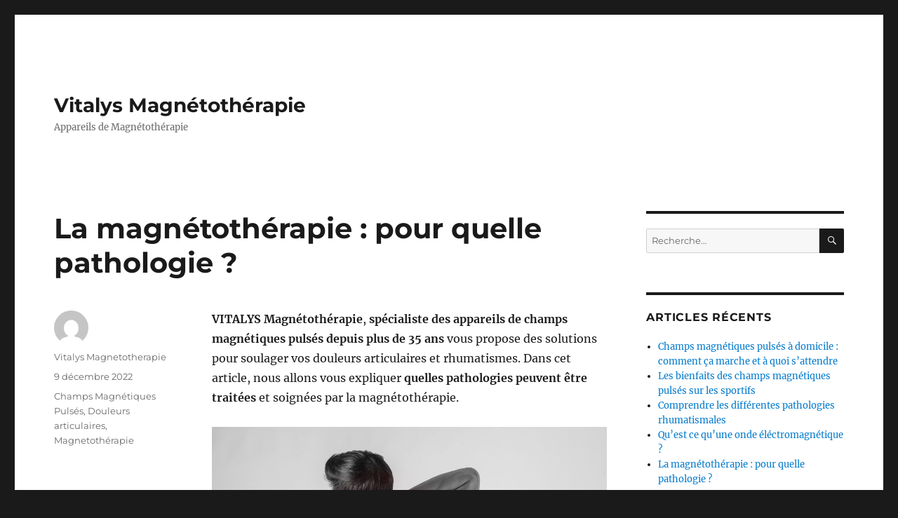

--- FILE ---
content_type: text/html; charset=UTF-8
request_url: https://blog.vitalys-magnetotherapie.com/la-magnetotherapie-pour-quelle-pathologie/
body_size: 11907
content:
<!DOCTYPE html>
<html lang="fr-FR" class="no-js">
<head>
	<meta charset="UTF-8">
	<meta name="viewport" content="width=device-width, initial-scale=1">
	<link rel="profile" href="https://gmpg.org/xfn/11">
		<link rel="pingback" href="https://blog.vitalys-magnetotherapie.com/xmlrpc.php">
		<script>(function(html){html.className = html.className.replace(/\bno-js\b/,'js')})(document.documentElement);</script>
<meta name='robots' content='index, follow, max-image-preview:large, max-snippet:-1, max-video-preview:-1' />

	<!-- This site is optimized with the Yoast SEO plugin v22.1 - https://yoast.com/wordpress/plugins/seo/ -->
	<title>La magnétothérapie : pour quelle pathologie ? - Vitalys Magnétothérapie</title>
	<meta name="description" content="Vitalys Magnétothérapie, spécialiste de la thérapie à champs magnétiques puslés vous explique quelles pathologies sont traitées." />
	<link rel="canonical" href="https://blog.vitalys-magnetotherapie.com/la-magnetotherapie-pour-quelle-pathologie/" />
	<meta property="og:locale" content="fr_FR" />
	<meta property="og:type" content="article" />
	<meta property="og:title" content="La magnétothérapie : pour quelle pathologie ? - Vitalys Magnétothérapie" />
	<meta property="og:description" content="Vitalys Magnétothérapie, spécialiste de la thérapie à champs magnétiques puslés vous explique quelles pathologies sont traitées." />
	<meta property="og:url" content="https://blog.vitalys-magnetotherapie.com/la-magnetotherapie-pour-quelle-pathologie/" />
	<meta property="og:site_name" content="Vitalys Magnétothérapie" />
	<meta property="article:published_time" content="2022-12-09T10:42:03+00:00" />
	<meta property="article:modified_time" content="2022-12-09T10:42:05+00:00" />
	<meta property="og:image" content="https://usercontent.one/wp/blog.vitalys-magnetotherapie.com/wp-content/uploads/2022/12/magnetotherapie-arthrose-1024x683.jpg" />
	<meta name="author" content="Vitalys Magnetotherapie" />
	<meta name="twitter:card" content="summary_large_image" />
	<meta name="twitter:label1" content="Écrit par" />
	<meta name="twitter:data1" content="Vitalys Magnetotherapie" />
	<meta name="twitter:label2" content="Durée de lecture estimée" />
	<meta name="twitter:data2" content="5 minutes" />
	<script type="application/ld+json" class="yoast-schema-graph">{"@context":"https://schema.org","@graph":[{"@type":"WebPage","@id":"https://blog.vitalys-magnetotherapie.com/la-magnetotherapie-pour-quelle-pathologie/","url":"https://blog.vitalys-magnetotherapie.com/la-magnetotherapie-pour-quelle-pathologie/","name":"La magnétothérapie : pour quelle pathologie ? - Vitalys Magnétothérapie","isPartOf":{"@id":"https://blog.vitalys-magnetotherapie.com/#website"},"primaryImageOfPage":{"@id":"https://blog.vitalys-magnetotherapie.com/la-magnetotherapie-pour-quelle-pathologie/#primaryimage"},"image":{"@id":"https://blog.vitalys-magnetotherapie.com/la-magnetotherapie-pour-quelle-pathologie/#primaryimage"},"thumbnailUrl":"https://blog.vitalys-magnetotherapie.com/wp-content/uploads/2022/12/magnetotherapie-arthrose-1024x683.jpg","datePublished":"2022-12-09T10:42:03+00:00","dateModified":"2022-12-09T10:42:05+00:00","author":{"@id":"https://blog.vitalys-magnetotherapie.com/#/schema/person/230c42ee300c2f6c90e03877f532f08a"},"description":"Vitalys Magnétothérapie, spécialiste de la thérapie à champs magnétiques puslés vous explique quelles pathologies sont traitées.","breadcrumb":{"@id":"https://blog.vitalys-magnetotherapie.com/la-magnetotherapie-pour-quelle-pathologie/#breadcrumb"},"inLanguage":"fr-FR","potentialAction":[{"@type":"ReadAction","target":["https://blog.vitalys-magnetotherapie.com/la-magnetotherapie-pour-quelle-pathologie/"]}]},{"@type":"ImageObject","inLanguage":"fr-FR","@id":"https://blog.vitalys-magnetotherapie.com/la-magnetotherapie-pour-quelle-pathologie/#primaryimage","url":"https://blog.vitalys-magnetotherapie.com/wp-content/uploads/2022/12/magnetotherapie-arthrose-scaled.jpg","contentUrl":"https://blog.vitalys-magnetotherapie.com/wp-content/uploads/2022/12/magnetotherapie-arthrose-scaled.jpg","width":2560,"height":1707,"caption":"Close up of man rubbing his painful back isolated on white background."},{"@type":"BreadcrumbList","@id":"https://blog.vitalys-magnetotherapie.com/la-magnetotherapie-pour-quelle-pathologie/#breadcrumb","itemListElement":[{"@type":"ListItem","position":1,"name":"Accueil","item":"https://blog.vitalys-magnetotherapie.com/"},{"@type":"ListItem","position":2,"name":"La magnétothérapie : pour quelle pathologie ?"}]},{"@type":"WebSite","@id":"https://blog.vitalys-magnetotherapie.com/#website","url":"https://blog.vitalys-magnetotherapie.com/","name":"Vitalys Magnétothérapie","description":"Appareils de Magnétothérapie","potentialAction":[{"@type":"SearchAction","target":{"@type":"EntryPoint","urlTemplate":"https://blog.vitalys-magnetotherapie.com/?s={search_term_string}"},"query-input":"required name=search_term_string"}],"inLanguage":"fr-FR"},{"@type":"Person","@id":"https://blog.vitalys-magnetotherapie.com/#/schema/person/230c42ee300c2f6c90e03877f532f08a","name":"Vitalys Magnetotherapie","image":{"@type":"ImageObject","inLanguage":"fr-FR","@id":"https://blog.vitalys-magnetotherapie.com/#/schema/person/image/","url":"https://secure.gravatar.com/avatar/2692eb563cabd7b249a71b553cc47403?s=96&d=mm&r=g","contentUrl":"https://secure.gravatar.com/avatar/2692eb563cabd7b249a71b553cc47403?s=96&d=mm&r=g","caption":"Vitalys Magnetotherapie"},"url":"https://blog.vitalys-magnetotherapie.com/author/vitalys-magnetotherapie/"}]}</script>
	<!-- / Yoast SEO plugin. -->


<link rel="alternate" type="application/rss+xml" title="Vitalys Magnétothérapie &raquo; Flux" href="https://blog.vitalys-magnetotherapie.com/feed/" />
<link rel="alternate" type="application/rss+xml" title="Vitalys Magnétothérapie &raquo; Flux des commentaires" href="https://blog.vitalys-magnetotherapie.com/comments/feed/" />
<link rel="alternate" type="application/rss+xml" title="Vitalys Magnétothérapie &raquo; La magnétothérapie : pour quelle pathologie ? Flux des commentaires" href="https://blog.vitalys-magnetotherapie.com/la-magnetotherapie-pour-quelle-pathologie/feed/" />
<script>
window._wpemojiSettings = {"baseUrl":"https:\/\/s.w.org\/images\/core\/emoji\/15.0.3\/72x72\/","ext":".png","svgUrl":"https:\/\/s.w.org\/images\/core\/emoji\/15.0.3\/svg\/","svgExt":".svg","source":{"concatemoji":"https:\/\/blog.vitalys-magnetotherapie.com\/wp-includes\/js\/wp-emoji-release.min.js?ver=6.5.7"}};
/*! This file is auto-generated */
!function(i,n){var o,s,e;function c(e){try{var t={supportTests:e,timestamp:(new Date).valueOf()};sessionStorage.setItem(o,JSON.stringify(t))}catch(e){}}function p(e,t,n){e.clearRect(0,0,e.canvas.width,e.canvas.height),e.fillText(t,0,0);var t=new Uint32Array(e.getImageData(0,0,e.canvas.width,e.canvas.height).data),r=(e.clearRect(0,0,e.canvas.width,e.canvas.height),e.fillText(n,0,0),new Uint32Array(e.getImageData(0,0,e.canvas.width,e.canvas.height).data));return t.every(function(e,t){return e===r[t]})}function u(e,t,n){switch(t){case"flag":return n(e,"\ud83c\udff3\ufe0f\u200d\u26a7\ufe0f","\ud83c\udff3\ufe0f\u200b\u26a7\ufe0f")?!1:!n(e,"\ud83c\uddfa\ud83c\uddf3","\ud83c\uddfa\u200b\ud83c\uddf3")&&!n(e,"\ud83c\udff4\udb40\udc67\udb40\udc62\udb40\udc65\udb40\udc6e\udb40\udc67\udb40\udc7f","\ud83c\udff4\u200b\udb40\udc67\u200b\udb40\udc62\u200b\udb40\udc65\u200b\udb40\udc6e\u200b\udb40\udc67\u200b\udb40\udc7f");case"emoji":return!n(e,"\ud83d\udc26\u200d\u2b1b","\ud83d\udc26\u200b\u2b1b")}return!1}function f(e,t,n){var r="undefined"!=typeof WorkerGlobalScope&&self instanceof WorkerGlobalScope?new OffscreenCanvas(300,150):i.createElement("canvas"),a=r.getContext("2d",{willReadFrequently:!0}),o=(a.textBaseline="top",a.font="600 32px Arial",{});return e.forEach(function(e){o[e]=t(a,e,n)}),o}function t(e){var t=i.createElement("script");t.src=e,t.defer=!0,i.head.appendChild(t)}"undefined"!=typeof Promise&&(o="wpEmojiSettingsSupports",s=["flag","emoji"],n.supports={everything:!0,everythingExceptFlag:!0},e=new Promise(function(e){i.addEventListener("DOMContentLoaded",e,{once:!0})}),new Promise(function(t){var n=function(){try{var e=JSON.parse(sessionStorage.getItem(o));if("object"==typeof e&&"number"==typeof e.timestamp&&(new Date).valueOf()<e.timestamp+604800&&"object"==typeof e.supportTests)return e.supportTests}catch(e){}return null}();if(!n){if("undefined"!=typeof Worker&&"undefined"!=typeof OffscreenCanvas&&"undefined"!=typeof URL&&URL.createObjectURL&&"undefined"!=typeof Blob)try{var e="postMessage("+f.toString()+"("+[JSON.stringify(s),u.toString(),p.toString()].join(",")+"));",r=new Blob([e],{type:"text/javascript"}),a=new Worker(URL.createObjectURL(r),{name:"wpTestEmojiSupports"});return void(a.onmessage=function(e){c(n=e.data),a.terminate(),t(n)})}catch(e){}c(n=f(s,u,p))}t(n)}).then(function(e){for(var t in e)n.supports[t]=e[t],n.supports.everything=n.supports.everything&&n.supports[t],"flag"!==t&&(n.supports.everythingExceptFlag=n.supports.everythingExceptFlag&&n.supports[t]);n.supports.everythingExceptFlag=n.supports.everythingExceptFlag&&!n.supports.flag,n.DOMReady=!1,n.readyCallback=function(){n.DOMReady=!0}}).then(function(){return e}).then(function(){var e;n.supports.everything||(n.readyCallback(),(e=n.source||{}).concatemoji?t(e.concatemoji):e.wpemoji&&e.twemoji&&(t(e.twemoji),t(e.wpemoji)))}))}((window,document),window._wpemojiSettings);
</script>
<style id='wp-emoji-styles-inline-css'>

	img.wp-smiley, img.emoji {
		display: inline !important;
		border: none !important;
		box-shadow: none !important;
		height: 1em !important;
		width: 1em !important;
		margin: 0 0.07em !important;
		vertical-align: -0.1em !important;
		background: none !important;
		padding: 0 !important;
	}
</style>
<link rel='stylesheet' id='wp-block-library-css' href='https://blog.vitalys-magnetotherapie.com/wp-includes/css/dist/block-library/style.min.css?ver=6.5.7' media='all' />
<style id='wp-block-library-theme-inline-css'>
.wp-block-audio figcaption{color:#555;font-size:13px;text-align:center}.is-dark-theme .wp-block-audio figcaption{color:#ffffffa6}.wp-block-audio{margin:0 0 1em}.wp-block-code{border:1px solid #ccc;border-radius:4px;font-family:Menlo,Consolas,monaco,monospace;padding:.8em 1em}.wp-block-embed figcaption{color:#555;font-size:13px;text-align:center}.is-dark-theme .wp-block-embed figcaption{color:#ffffffa6}.wp-block-embed{margin:0 0 1em}.blocks-gallery-caption{color:#555;font-size:13px;text-align:center}.is-dark-theme .blocks-gallery-caption{color:#ffffffa6}.wp-block-image figcaption{color:#555;font-size:13px;text-align:center}.is-dark-theme .wp-block-image figcaption{color:#ffffffa6}.wp-block-image{margin:0 0 1em}.wp-block-pullquote{border-bottom:4px solid;border-top:4px solid;color:currentColor;margin-bottom:1.75em}.wp-block-pullquote cite,.wp-block-pullquote footer,.wp-block-pullquote__citation{color:currentColor;font-size:.8125em;font-style:normal;text-transform:uppercase}.wp-block-quote{border-left:.25em solid;margin:0 0 1.75em;padding-left:1em}.wp-block-quote cite,.wp-block-quote footer{color:currentColor;font-size:.8125em;font-style:normal;position:relative}.wp-block-quote.has-text-align-right{border-left:none;border-right:.25em solid;padding-left:0;padding-right:1em}.wp-block-quote.has-text-align-center{border:none;padding-left:0}.wp-block-quote.is-large,.wp-block-quote.is-style-large,.wp-block-quote.is-style-plain{border:none}.wp-block-search .wp-block-search__label{font-weight:700}.wp-block-search__button{border:1px solid #ccc;padding:.375em .625em}:where(.wp-block-group.has-background){padding:1.25em 2.375em}.wp-block-separator.has-css-opacity{opacity:.4}.wp-block-separator{border:none;border-bottom:2px solid;margin-left:auto;margin-right:auto}.wp-block-separator.has-alpha-channel-opacity{opacity:1}.wp-block-separator:not(.is-style-wide):not(.is-style-dots){width:100px}.wp-block-separator.has-background:not(.is-style-dots){border-bottom:none;height:1px}.wp-block-separator.has-background:not(.is-style-wide):not(.is-style-dots){height:2px}.wp-block-table{margin:0 0 1em}.wp-block-table td,.wp-block-table th{word-break:normal}.wp-block-table figcaption{color:#555;font-size:13px;text-align:center}.is-dark-theme .wp-block-table figcaption{color:#ffffffa6}.wp-block-video figcaption{color:#555;font-size:13px;text-align:center}.is-dark-theme .wp-block-video figcaption{color:#ffffffa6}.wp-block-video{margin:0 0 1em}.wp-block-template-part.has-background{margin-bottom:0;margin-top:0;padding:1.25em 2.375em}
</style>
<style id='classic-theme-styles-inline-css'>
/*! This file is auto-generated */
.wp-block-button__link{color:#fff;background-color:#32373c;border-radius:9999px;box-shadow:none;text-decoration:none;padding:calc(.667em + 2px) calc(1.333em + 2px);font-size:1.125em}.wp-block-file__button{background:#32373c;color:#fff;text-decoration:none}
</style>
<style id='global-styles-inline-css'>
body{--wp--preset--color--black: #000000;--wp--preset--color--cyan-bluish-gray: #abb8c3;--wp--preset--color--white: #fff;--wp--preset--color--pale-pink: #f78da7;--wp--preset--color--vivid-red: #cf2e2e;--wp--preset--color--luminous-vivid-orange: #ff6900;--wp--preset--color--luminous-vivid-amber: #fcb900;--wp--preset--color--light-green-cyan: #7bdcb5;--wp--preset--color--vivid-green-cyan: #00d084;--wp--preset--color--pale-cyan-blue: #8ed1fc;--wp--preset--color--vivid-cyan-blue: #0693e3;--wp--preset--color--vivid-purple: #9b51e0;--wp--preset--color--dark-gray: #1a1a1a;--wp--preset--color--medium-gray: #686868;--wp--preset--color--light-gray: #e5e5e5;--wp--preset--color--blue-gray: #4d545c;--wp--preset--color--bright-blue: #007acc;--wp--preset--color--light-blue: #9adffd;--wp--preset--color--dark-brown: #402b30;--wp--preset--color--medium-brown: #774e24;--wp--preset--color--dark-red: #640c1f;--wp--preset--color--bright-red: #ff675f;--wp--preset--color--yellow: #ffef8e;--wp--preset--gradient--vivid-cyan-blue-to-vivid-purple: linear-gradient(135deg,rgba(6,147,227,1) 0%,rgb(155,81,224) 100%);--wp--preset--gradient--light-green-cyan-to-vivid-green-cyan: linear-gradient(135deg,rgb(122,220,180) 0%,rgb(0,208,130) 100%);--wp--preset--gradient--luminous-vivid-amber-to-luminous-vivid-orange: linear-gradient(135deg,rgba(252,185,0,1) 0%,rgba(255,105,0,1) 100%);--wp--preset--gradient--luminous-vivid-orange-to-vivid-red: linear-gradient(135deg,rgba(255,105,0,1) 0%,rgb(207,46,46) 100%);--wp--preset--gradient--very-light-gray-to-cyan-bluish-gray: linear-gradient(135deg,rgb(238,238,238) 0%,rgb(169,184,195) 100%);--wp--preset--gradient--cool-to-warm-spectrum: linear-gradient(135deg,rgb(74,234,220) 0%,rgb(151,120,209) 20%,rgb(207,42,186) 40%,rgb(238,44,130) 60%,rgb(251,105,98) 80%,rgb(254,248,76) 100%);--wp--preset--gradient--blush-light-purple: linear-gradient(135deg,rgb(255,206,236) 0%,rgb(152,150,240) 100%);--wp--preset--gradient--blush-bordeaux: linear-gradient(135deg,rgb(254,205,165) 0%,rgb(254,45,45) 50%,rgb(107,0,62) 100%);--wp--preset--gradient--luminous-dusk: linear-gradient(135deg,rgb(255,203,112) 0%,rgb(199,81,192) 50%,rgb(65,88,208) 100%);--wp--preset--gradient--pale-ocean: linear-gradient(135deg,rgb(255,245,203) 0%,rgb(182,227,212) 50%,rgb(51,167,181) 100%);--wp--preset--gradient--electric-grass: linear-gradient(135deg,rgb(202,248,128) 0%,rgb(113,206,126) 100%);--wp--preset--gradient--midnight: linear-gradient(135deg,rgb(2,3,129) 0%,rgb(40,116,252) 100%);--wp--preset--font-size--small: 13px;--wp--preset--font-size--medium: 20px;--wp--preset--font-size--large: 36px;--wp--preset--font-size--x-large: 42px;--wp--preset--spacing--20: 0.44rem;--wp--preset--spacing--30: 0.67rem;--wp--preset--spacing--40: 1rem;--wp--preset--spacing--50: 1.5rem;--wp--preset--spacing--60: 2.25rem;--wp--preset--spacing--70: 3.38rem;--wp--preset--spacing--80: 5.06rem;--wp--preset--shadow--natural: 6px 6px 9px rgba(0, 0, 0, 0.2);--wp--preset--shadow--deep: 12px 12px 50px rgba(0, 0, 0, 0.4);--wp--preset--shadow--sharp: 6px 6px 0px rgba(0, 0, 0, 0.2);--wp--preset--shadow--outlined: 6px 6px 0px -3px rgba(255, 255, 255, 1), 6px 6px rgba(0, 0, 0, 1);--wp--preset--shadow--crisp: 6px 6px 0px rgba(0, 0, 0, 1);}:where(.is-layout-flex){gap: 0.5em;}:where(.is-layout-grid){gap: 0.5em;}body .is-layout-flex{display: flex;}body .is-layout-flex{flex-wrap: wrap;align-items: center;}body .is-layout-flex > *{margin: 0;}body .is-layout-grid{display: grid;}body .is-layout-grid > *{margin: 0;}:where(.wp-block-columns.is-layout-flex){gap: 2em;}:where(.wp-block-columns.is-layout-grid){gap: 2em;}:where(.wp-block-post-template.is-layout-flex){gap: 1.25em;}:where(.wp-block-post-template.is-layout-grid){gap: 1.25em;}.has-black-color{color: var(--wp--preset--color--black) !important;}.has-cyan-bluish-gray-color{color: var(--wp--preset--color--cyan-bluish-gray) !important;}.has-white-color{color: var(--wp--preset--color--white) !important;}.has-pale-pink-color{color: var(--wp--preset--color--pale-pink) !important;}.has-vivid-red-color{color: var(--wp--preset--color--vivid-red) !important;}.has-luminous-vivid-orange-color{color: var(--wp--preset--color--luminous-vivid-orange) !important;}.has-luminous-vivid-amber-color{color: var(--wp--preset--color--luminous-vivid-amber) !important;}.has-light-green-cyan-color{color: var(--wp--preset--color--light-green-cyan) !important;}.has-vivid-green-cyan-color{color: var(--wp--preset--color--vivid-green-cyan) !important;}.has-pale-cyan-blue-color{color: var(--wp--preset--color--pale-cyan-blue) !important;}.has-vivid-cyan-blue-color{color: var(--wp--preset--color--vivid-cyan-blue) !important;}.has-vivid-purple-color{color: var(--wp--preset--color--vivid-purple) !important;}.has-black-background-color{background-color: var(--wp--preset--color--black) !important;}.has-cyan-bluish-gray-background-color{background-color: var(--wp--preset--color--cyan-bluish-gray) !important;}.has-white-background-color{background-color: var(--wp--preset--color--white) !important;}.has-pale-pink-background-color{background-color: var(--wp--preset--color--pale-pink) !important;}.has-vivid-red-background-color{background-color: var(--wp--preset--color--vivid-red) !important;}.has-luminous-vivid-orange-background-color{background-color: var(--wp--preset--color--luminous-vivid-orange) !important;}.has-luminous-vivid-amber-background-color{background-color: var(--wp--preset--color--luminous-vivid-amber) !important;}.has-light-green-cyan-background-color{background-color: var(--wp--preset--color--light-green-cyan) !important;}.has-vivid-green-cyan-background-color{background-color: var(--wp--preset--color--vivid-green-cyan) !important;}.has-pale-cyan-blue-background-color{background-color: var(--wp--preset--color--pale-cyan-blue) !important;}.has-vivid-cyan-blue-background-color{background-color: var(--wp--preset--color--vivid-cyan-blue) !important;}.has-vivid-purple-background-color{background-color: var(--wp--preset--color--vivid-purple) !important;}.has-black-border-color{border-color: var(--wp--preset--color--black) !important;}.has-cyan-bluish-gray-border-color{border-color: var(--wp--preset--color--cyan-bluish-gray) !important;}.has-white-border-color{border-color: var(--wp--preset--color--white) !important;}.has-pale-pink-border-color{border-color: var(--wp--preset--color--pale-pink) !important;}.has-vivid-red-border-color{border-color: var(--wp--preset--color--vivid-red) !important;}.has-luminous-vivid-orange-border-color{border-color: var(--wp--preset--color--luminous-vivid-orange) !important;}.has-luminous-vivid-amber-border-color{border-color: var(--wp--preset--color--luminous-vivid-amber) !important;}.has-light-green-cyan-border-color{border-color: var(--wp--preset--color--light-green-cyan) !important;}.has-vivid-green-cyan-border-color{border-color: var(--wp--preset--color--vivid-green-cyan) !important;}.has-pale-cyan-blue-border-color{border-color: var(--wp--preset--color--pale-cyan-blue) !important;}.has-vivid-cyan-blue-border-color{border-color: var(--wp--preset--color--vivid-cyan-blue) !important;}.has-vivid-purple-border-color{border-color: var(--wp--preset--color--vivid-purple) !important;}.has-vivid-cyan-blue-to-vivid-purple-gradient-background{background: var(--wp--preset--gradient--vivid-cyan-blue-to-vivid-purple) !important;}.has-light-green-cyan-to-vivid-green-cyan-gradient-background{background: var(--wp--preset--gradient--light-green-cyan-to-vivid-green-cyan) !important;}.has-luminous-vivid-amber-to-luminous-vivid-orange-gradient-background{background: var(--wp--preset--gradient--luminous-vivid-amber-to-luminous-vivid-orange) !important;}.has-luminous-vivid-orange-to-vivid-red-gradient-background{background: var(--wp--preset--gradient--luminous-vivid-orange-to-vivid-red) !important;}.has-very-light-gray-to-cyan-bluish-gray-gradient-background{background: var(--wp--preset--gradient--very-light-gray-to-cyan-bluish-gray) !important;}.has-cool-to-warm-spectrum-gradient-background{background: var(--wp--preset--gradient--cool-to-warm-spectrum) !important;}.has-blush-light-purple-gradient-background{background: var(--wp--preset--gradient--blush-light-purple) !important;}.has-blush-bordeaux-gradient-background{background: var(--wp--preset--gradient--blush-bordeaux) !important;}.has-luminous-dusk-gradient-background{background: var(--wp--preset--gradient--luminous-dusk) !important;}.has-pale-ocean-gradient-background{background: var(--wp--preset--gradient--pale-ocean) !important;}.has-electric-grass-gradient-background{background: var(--wp--preset--gradient--electric-grass) !important;}.has-midnight-gradient-background{background: var(--wp--preset--gradient--midnight) !important;}.has-small-font-size{font-size: var(--wp--preset--font-size--small) !important;}.has-medium-font-size{font-size: var(--wp--preset--font-size--medium) !important;}.has-large-font-size{font-size: var(--wp--preset--font-size--large) !important;}.has-x-large-font-size{font-size: var(--wp--preset--font-size--x-large) !important;}
.wp-block-navigation a:where(:not(.wp-element-button)){color: inherit;}
:where(.wp-block-post-template.is-layout-flex){gap: 1.25em;}:where(.wp-block-post-template.is-layout-grid){gap: 1.25em;}
:where(.wp-block-columns.is-layout-flex){gap: 2em;}:where(.wp-block-columns.is-layout-grid){gap: 2em;}
.wp-block-pullquote{font-size: 1.5em;line-height: 1.6;}
</style>
<link rel='stylesheet' id='twentysixteen-fonts-css' href='https://usercontent.one/wp/blog.vitalys-magnetotherapie.com/wp-content/themes/twentysixteen/fonts/merriweather-plus-montserrat-plus-inconsolata.css?ver=20230328' media='all' />
<link rel='stylesheet' id='genericons-css' href='https://usercontent.one/wp/blog.vitalys-magnetotherapie.com/wp-content/themes/twentysixteen/genericons/genericons.css?ver=20201208' media='all' />
<link rel='stylesheet' id='twentysixteen-style-css' href='https://usercontent.one/wp/blog.vitalys-magnetotherapie.com/wp-content/themes/twentysixteen/style.css?ver=20230328' media='all' />
<link rel='stylesheet' id='twentysixteen-block-style-css' href='https://usercontent.one/wp/blog.vitalys-magnetotherapie.com/wp-content/themes/twentysixteen/css/blocks.css?ver=20230206' media='all' />
<!--[if lt IE 10]>
<link rel='stylesheet' id='twentysixteen-ie-css' href='https://usercontent.one/wp/blog.vitalys-magnetotherapie.com/wp-content/themes/twentysixteen/css/ie.css?ver=20170530' media='all' />
<![endif]-->
<!--[if lt IE 9]>
<link rel='stylesheet' id='twentysixteen-ie8-css' href='https://usercontent.one/wp/blog.vitalys-magnetotherapie.com/wp-content/themes/twentysixteen/css/ie8.css?ver=20170530' media='all' />
<![endif]-->
<!--[if lt IE 8]>
<link rel='stylesheet' id='twentysixteen-ie7-css' href='https://usercontent.one/wp/blog.vitalys-magnetotherapie.com/wp-content/themes/twentysixteen/css/ie7.css?ver=20170530' media='all' />
<![endif]-->
<!--[if lt IE 9]>
<script src="https://usercontent.one/wp/blog.vitalys-magnetotherapie.com/wp-content/themes/twentysixteen/js/html5.js?ver=3.7.3" id="twentysixteen-html5-js"></script>
<![endif]-->
<script src="https://blog.vitalys-magnetotherapie.com/wp-includes/js/jquery/jquery.min.js?ver=3.7.1" id="jquery-core-js"></script>
<script src="https://blog.vitalys-magnetotherapie.com/wp-includes/js/jquery/jquery-migrate.min.js?ver=3.4.1" id="jquery-migrate-js"></script>
<link rel="https://api.w.org/" href="https://blog.vitalys-magnetotherapie.com/wp-json/" /><link rel="alternate" type="application/json" href="https://blog.vitalys-magnetotherapie.com/wp-json/wp/v2/posts/241" /><link rel="EditURI" type="application/rsd+xml" title="RSD" href="https://blog.vitalys-magnetotherapie.com/xmlrpc.php?rsd" />
<meta name="generator" content="WordPress 6.5.7" />
<link rel='shortlink' href='https://blog.vitalys-magnetotherapie.com/?p=241' />
<link rel="alternate" type="application/json+oembed" href="https://blog.vitalys-magnetotherapie.com/wp-json/oembed/1.0/embed?url=https%3A%2F%2Fblog.vitalys-magnetotherapie.com%2Fla-magnetotherapie-pour-quelle-pathologie%2F" />
<link rel="alternate" type="text/xml+oembed" href="https://blog.vitalys-magnetotherapie.com/wp-json/oembed/1.0/embed?url=https%3A%2F%2Fblog.vitalys-magnetotherapie.com%2Fla-magnetotherapie-pour-quelle-pathologie%2F&#038;format=xml" />
<style>[class*=" icon-oc-"],[class^=icon-oc-]{speak:none;font-style:normal;font-weight:400;font-variant:normal;text-transform:none;line-height:1;-webkit-font-smoothing:antialiased;-moz-osx-font-smoothing:grayscale}.icon-oc-one-com-white-32px-fill:before{content:"901"}.icon-oc-one-com:before{content:"900"}#one-com-icon,.toplevel_page_onecom-wp .wp-menu-image{speak:none;display:flex;align-items:center;justify-content:center;text-transform:none;line-height:1;-webkit-font-smoothing:antialiased;-moz-osx-font-smoothing:grayscale}.onecom-wp-admin-bar-item>a,.toplevel_page_onecom-wp>.wp-menu-name{font-size:16px;font-weight:400;line-height:1}.toplevel_page_onecom-wp>.wp-menu-name img{width:69px;height:9px;}.wp-submenu-wrap.wp-submenu>.wp-submenu-head>img{width:88px;height:auto}.onecom-wp-admin-bar-item>a img{height:7px!important}.onecom-wp-admin-bar-item>a img,.toplevel_page_onecom-wp>.wp-menu-name img{opacity:.8}.onecom-wp-admin-bar-item.hover>a img,.toplevel_page_onecom-wp.wp-has-current-submenu>.wp-menu-name img,li.opensub>a.toplevel_page_onecom-wp>.wp-menu-name img{opacity:1}#one-com-icon:before,.onecom-wp-admin-bar-item>a:before,.toplevel_page_onecom-wp>.wp-menu-image:before{content:'';position:static!important;background-color:rgba(240,245,250,.4);border-radius:102px;width:18px;height:18px;padding:0!important}.onecom-wp-admin-bar-item>a:before{width:14px;height:14px}.onecom-wp-admin-bar-item.hover>a:before,.toplevel_page_onecom-wp.opensub>a>.wp-menu-image:before,.toplevel_page_onecom-wp.wp-has-current-submenu>.wp-menu-image:before{background-color:#76b82a}.onecom-wp-admin-bar-item>a{display:inline-flex!important;align-items:center;justify-content:center}#one-com-logo-wrapper{font-size:4em}#one-com-icon{vertical-align:middle}.imagify-welcome{display:none !important;}</style><style>.recentcomments a{display:inline !important;padding:0 !important;margin:0 !important;}</style><link rel="icon" href="https://usercontent.one/wp/blog.vitalys-magnetotherapie.com/wp-content/uploads/2020/11/favicon-vitalys.jpg" sizes="32x32" />
<link rel="icon" href="https://usercontent.one/wp/blog.vitalys-magnetotherapie.com/wp-content/uploads/2020/11/favicon-vitalys.jpg" sizes="192x192" />
<link rel="apple-touch-icon" href="https://usercontent.one/wp/blog.vitalys-magnetotherapie.com/wp-content/uploads/2020/11/favicon-vitalys.jpg" />
<meta name="msapplication-TileImage" content="https://usercontent.one/wp/blog.vitalys-magnetotherapie.com/wp-content/uploads/2020/11/favicon-vitalys.jpg" />
</head>

<body data-rsssl=1 class="post-template-default single single-post postid-241 single-format-standard wp-embed-responsive">
<div id="page" class="site">
	<div class="site-inner">
		<a class="skip-link screen-reader-text" href="#content">
			Aller au contenu		</a>

		<header id="masthead" class="site-header">
			<div class="site-header-main">
				<div class="site-branding">
					
											<p class="site-title"><a href="https://blog.vitalys-magnetotherapie.com/" rel="home">Vitalys Magnétothérapie</a></p>
												<p class="site-description">Appareils de Magnétothérapie</p>
									</div><!-- .site-branding -->

							</div><!-- .site-header-main -->

					</header><!-- .site-header -->

		<div id="content" class="site-content">

<div id="primary" class="content-area">
	<main id="main" class="site-main">
		
<article id="post-241" class="post-241 post type-post status-publish format-standard hentry category-champs-magnetiques-pulses category-douleurs-articulaires category-magnetotherapie">
	<header class="entry-header">
		<h1 class="entry-title">La magnétothérapie : pour quelle pathologie ?</h1>	</header><!-- .entry-header -->

	
	
	<div class="entry-content">
		
<p><strong>VITALYS Magnétothérapie</strong>, <strong>spécialiste des appareils de champs magnétiques pulsés depuis plus de 35 ans</strong> vous propose des solutions pour soulager vos douleurs articulaires et rhumatismes. Dans cet article, nous allons vous expliquer <strong>quelles pathologies peuvent être traitées</strong> et soignées par la magnétothérapie.</p>



<figure class="wp-block-image size-large"><img fetchpriority="high" decoding="async" width="1024" height="683" src="https://usercontent.one/wp/blog.vitalys-magnetotherapie.com/wp-content/uploads/2022/12/magnetotherapie-arthrose-1024x683.jpg" alt="" class="wp-image-242" srcset="https://usercontent.one/wp/blog.vitalys-magnetotherapie.com/wp-content/uploads/2022/12/magnetotherapie-arthrose-1024x683.jpg 1024w, https://usercontent.one/wp/blog.vitalys-magnetotherapie.com/wp-content/uploads/2022/12/magnetotherapie-arthrose-300x200.jpg 300w, https://usercontent.one/wp/blog.vitalys-magnetotherapie.com/wp-content/uploads/2022/12/magnetotherapie-arthrose-768x512.jpg 768w, https://usercontent.one/wp/blog.vitalys-magnetotherapie.com/wp-content/uploads/2022/12/magnetotherapie-arthrose-1536x1024.jpg 1536w, https://usercontent.one/wp/blog.vitalys-magnetotherapie.com/wp-content/uploads/2022/12/magnetotherapie-arthrose-2048x1365.jpg 2048w, https://usercontent.one/wp/blog.vitalys-magnetotherapie.com/wp-content/uploads/2022/12/magnetotherapie-arthrose-1200x800.jpg 1200w" sizes="(max-width: 709px) 85vw, (max-width: 909px) 67vw, (max-width: 1362px) 62vw, 840px" /></figure>



<h2 class="wp-block-heading">Rappel : définition de la magnétothérapie</h2>



<p>Avant de passer en revue et en détail les pathologies pouvant être traitées avec la magnétothérapie, une définition de celle-ci s’impose.</p>



<p>La<strong> thérapie magnétique</strong> ou <strong>magnétothérapie</strong> est une technique qui <strong>utilise</strong> des <strong>aimants</strong> pour soigner des <strong>douleurs articulaires.</strong> L’utilisation des champs magnétiques permet d’<strong>imiter la fréquence émise naturellement par le corps</strong> et de <strong>soigner localement la douleur</strong>. Pour ce faire, on pose les aimants directement sur la zone à soigner ce qui va leur permettre de cibler précisément la douleur et la soigner.  La <strong>thérapie à champs magnétiques pulsés</strong> améliore le flux sanguin et<strong> permet d’éviter l’utilisation de produits chimiques</strong> ou autres <strong>médicaments</strong>. Cette médecine douce et non-conventionnelle permet d’activer le processus de guérison d’une manière plus naturelle et beaucoup moins invasive.</p>



<p><strong>Le but premier de la magnétothérapie est donc d’atténuer et même de soigner la douleur sur le long terme.</strong> La durée de traitement varie en fonction du besoin de chaque patient et de sa pathologie.</p>



<p>La <strong>thérapie magnétique</strong> possède également des <strong>vertus réparatrices</strong>. En effet, le courant envoyé par les champs magnétiques pulsés <strong>favorise l’apport en oxygène dans le sang </strong>et <strong>favorise</strong> à la fois <strong>la cicatrisation </strong>et la <strong>consolidation des os après une fracture </strong>par exemple<strong>.</strong></p>



<p>Maintenant que vous êtes plus familiers avec la magnétothérapie au sens général du terme, voyons maintenant quelles pathologies peuvent être traitées grâce à cette dernière.</p>



<h2 class="wp-block-heading">Les différentes pathologies traitées</h2>



<p>Comme mentionné précédemment, la <strong>magnétothérapie est une technique qui soigne les maux liés aux articulations </strong>et autres <strong>rhumatismes</strong>. Elle va donc être destinée à toutes les maladies articulaires reconnues. <strong>VITALYS Magnétothérapie </strong>vous propose une liste des pathologies les plus soignées.</p>



<h3 class="wp-block-heading"><em>L’arthrose</em></h3>



<p><strong>L’arthrose</strong> est l’une des <strong>pathologies</strong> les <strong>plus connues et reconnues</strong> à l’heure actuelle. Cette <strong>maladie du cartilage </strong>cause de <strong>nombreuses douleurs</strong> et peut même causer des <strong>difficultés de mouvement</strong>. Les <strong>articulations</strong> <strong>les plus touchées</strong> sont les <strong>genoux</strong>, les <strong>mains</strong> plus particulièrement les <strong>doigts</strong>, les <strong>hanches</strong> et même les <strong>pieds</strong>. La t<strong>hérapie par champs magnétiques pulsés</strong> va permettre de <strong>réduire l’inflammation </strong>de l’articulation. Le <strong>positionnement des aimants</strong> peut prévenir les blocages futurs.</p>



<h3 class="wp-block-heading"><em>L’arthrite</em></h3>



<p>Il existe plusieurs formes de ce trouble inflammatoire articulaire : la <strong>mono arthrite</strong>, lorsqu’une <strong>seule articulation est touchée</strong> et la <strong>polyarthrite</strong> lorsque <strong>plusieurs articulations sont touchées</strong>. <strong>L’arthrite</strong> peut <strong>subvenir</strong> à la suite d’un <strong>choc</strong>, d’une <strong>infection</strong> ou d’une<strong> maladie virale</strong> et peut entraîner une <strong>douleur aiguë </strong>voire même une <strong>déformation du membre</strong>. <strong>L’arthrite</strong> peut avoir des <strong>conséquences</strong> sur le <strong>sommeil</strong>, des douleurs vives peuvent apparaître la nuit et <strong>occasionner de nombreux réveils</strong>. C’est là qu’intervient la <strong>magnétothérapie</strong>, les <strong>aimants vont apporter une forme de soulagement</strong> et <strong>améliorer la qualité de sommeil du patient</strong>. Elle va évidemment soulager la douleur et facilitera le mouvement des articulations.</p>



<h3 class="wp-block-heading"><em>La fibromyalgie</em></h3>



<p>Maladie peu reconnue, la <strong>fibromyalgie est une maladie qui regroupe</strong> de nombreux symptômes. <strong>Fatigue chronique</strong>, <strong>douleurs articulaires</strong>, <strong>problèmes intestinaux</strong>, des <strong>troubles du sommeil</strong> ou encore <strong>troubles dépressifs</strong>. À la différence de l’arthrose ou de l’arthrite,<strong> la douleur chez une personne fibromyalgique est permanente</strong>. Une simple stimulation peut provoquer des douleurs intenses et rendre tout mouvement impossible. <strong>La magnétothérapie va ici agir différemment</strong>, les aimants peuvent être positionnés sur la zone douloureuse mais peuvent aussi agir au <strong>niveau psychologique</strong>. Le <strong>traitement par champs magnétiques pulsés va agir sur le stress</strong>, <strong>améliorer le sommeil</strong> et <strong>atténuer les douleurs</strong>.</p>



<h3 class="wp-block-heading"><em>Ostéoporose</em></h3>



<p><strong>L’ostéoporose</strong> est une <strong>maladie osseuse</strong> qui entraîne une d<strong>iminution de la masse osseuse </strong>et rend les <strong>os beaucoup plus fragiles</strong>. L’os va <strong>perdre de sa structure </strong>et va de ce fait se briser plus facilement. <strong>L’ostéoporose</strong> a tendance à <strong>apparaître avec l’âge</strong>, notamment avec l’apparition de la m<strong>énopause chez la femme</strong>. La <strong>magnétothérapie</strong> peut être un bon<strong> traitement alternatif</strong> et <strong>renforcer le système osseux</strong>.</p>



<p>La <strong>magnétothérapie</strong> soigne aussi d’<strong>autres pathologies</strong> telles que : les <strong>lumbagos</strong> et <strong>sciatiques</strong>, les <strong>migraines</strong>, la <strong>myalgie</strong>, les <strong>ulcères</strong>, les <strong>déchirures</strong> et <strong>crampes</strong> <strong>musculaires</strong>, les <strong>fractures</strong>, les <strong>lésions musculaires</strong> et bien d’autres.</p>



<figure class="wp-block-gallery has-nested-images columns-default is-cropped wp-block-gallery-1 is-layout-flex wp-block-gallery-is-layout-flex">
<figure class="wp-block-image size-large"><img decoding="async" width="1024" height="681" data-id="77" src="https://usercontent.one/wp/blog.vitalys-magnetotherapie.com/wp-content/uploads/2018/11/utilisation-materiel-magnetotherapie-4-1024x681.jpg" alt="champs-magnétiques-pulsés-pour-soulager-le- stress" class="wp-image-77" srcset="https://usercontent.one/wp/blog.vitalys-magnetotherapie.com/wp-content/uploads/2018/11/utilisation-materiel-magnetotherapie-4-1024x681.jpg 1024w, https://usercontent.one/wp/blog.vitalys-magnetotherapie.com/wp-content/uploads/2018/11/utilisation-materiel-magnetotherapie-4-300x200.jpg 300w, https://usercontent.one/wp/blog.vitalys-magnetotherapie.com/wp-content/uploads/2018/11/utilisation-materiel-magnetotherapie-4-768x511.jpg 768w, https://usercontent.one/wp/blog.vitalys-magnetotherapie.com/wp-content/uploads/2018/11/utilisation-materiel-magnetotherapie-4-1200x798.jpg 1200w, https://usercontent.one/wp/blog.vitalys-magnetotherapie.com/wp-content/uploads/2018/11/utilisation-materiel-magnetotherapie-4.jpg 1500w" sizes="(max-width: 709px) 85vw, (max-width: 909px) 67vw, (max-width: 1362px) 62vw, 840px" /></figure>
</figure>



<p></p>



<p>De <strong>nombreux appareils existent</strong>, c’est pourquoi vous en trouverez beaucoup sur le marché. <strong>VITALYS Magnétothérapie</strong> peut vous aider à trouver <strong>l’appareil</strong> en <strong>adéquation avec votre pathologie</strong>. Nous vous invitons premièrement à <strong>consulter notre page <a href="https://vitalys-magnetotherapie.com/appareils-magnetotherapie.php" target="_blank" rel="noreferrer noopener">dédiée</a> aux appareils de magnétothérapie </strong>et ensuite à <strong>nous <a href="https://vitalys-magnetotherapie.com/contact.php" target="_blank" rel="noreferrer noopener">contacter</a> </strong>pour obtenir des renseignements complémentaires.</p>



<p></p>
	</div><!-- .entry-content -->

	<footer class="entry-footer">
		<span class="byline"><span class="author vcard"><img alt='' src='https://secure.gravatar.com/avatar/2692eb563cabd7b249a71b553cc47403?s=49&#038;d=mm&#038;r=g' srcset='https://secure.gravatar.com/avatar/2692eb563cabd7b249a71b553cc47403?s=98&#038;d=mm&#038;r=g 2x' class='avatar avatar-49 photo' height='49' width='49' decoding='async'/><span class="screen-reader-text">Auteur </span> <a class="url fn n" href="https://blog.vitalys-magnetotherapie.com/author/vitalys-magnetotherapie/">Vitalys Magnetotherapie</a></span></span><span class="posted-on"><span class="screen-reader-text">Publié le </span><a href="https://blog.vitalys-magnetotherapie.com/la-magnetotherapie-pour-quelle-pathologie/" rel="bookmark"><time class="entry-date published" datetime="2022-12-09T11:42:03+01:00">9 décembre 2022</time><time class="updated" datetime="2022-12-09T11:42:05+01:00">9 décembre 2022</time></a></span><span class="cat-links"><span class="screen-reader-text">Catégories </span><a href="https://blog.vitalys-magnetotherapie.com/category/champs-magnetiques-pulses/" rel="category tag">Champs Magnétiques Pulsés</a>, <a href="https://blog.vitalys-magnetotherapie.com/category/douleurs-articulaires/" rel="category tag">Douleurs articulaires</a>, <a href="https://blog.vitalys-magnetotherapie.com/category/magnetotherapie/" rel="category tag">Magnetothérapie</a></span>			</footer><!-- .entry-footer -->
</article><!-- #post-241 -->

	<nav class="navigation post-navigation" aria-label="Publications">
		<h2 class="screen-reader-text">Navigation de l’article</h2>
		<div class="nav-links"><div class="nav-previous"><a href="https://blog.vitalys-magnetotherapie.com/quest-ce-que-la-magnetotherapie/" rel="prev"><span class="meta-nav" aria-hidden="true">Précédent</span> <span class="screen-reader-text">Publication précédente :</span> <span class="post-title">Qu&#8217;est-ce que la magnétothérapie ?</span></a></div><div class="nav-next"><a href="https://blog.vitalys-magnetotherapie.com/quest-ce-quune-onde-electromagnetique/" rel="next"><span class="meta-nav" aria-hidden="true">Suivant</span> <span class="screen-reader-text">Publication suivante :</span> <span class="post-title">Qu&#8217;est ce qu&#8217;une onde éléctromagnétique ?</span></a></div></div>
	</nav>
	</main><!-- .site-main -->

	
</div><!-- .content-area -->


	<aside id="secondary" class="sidebar widget-area">
		<section id="search-2" class="widget widget_search">
<form role="search" method="get" class="search-form" action="https://blog.vitalys-magnetotherapie.com/">
	<label>
		<span class="screen-reader-text">
			Recherche pour :		</span>
		<input type="search" class="search-field" placeholder="Recherche&hellip;" value="" name="s" />
	</label>
	<button type="submit" class="search-submit"><span class="screen-reader-text">
		Recherche	</span></button>
</form>
</section>
		<section id="recent-posts-2" class="widget widget_recent_entries">
		<h2 class="widget-title">Articles récents</h2><nav aria-label="Articles récents">
		<ul>
											<li>
					<a href="https://blog.vitalys-magnetotherapie.com/champs-magnetiques-pulses-a-domicile/">Champs magnétiques pulsés à domicile : comment ça marche et à quoi s’attendre</a>
									</li>
											<li>
					<a href="https://blog.vitalys-magnetotherapie.com/les-bienfaits-des-champs-magnetiques-pulses-sur-les-sportifs/">Les bienfaits des champs magnétiques pulsés sur les sportifs</a>
									</li>
											<li>
					<a href="https://blog.vitalys-magnetotherapie.com/comprendre-les-differentes-pathologies-rhumatismales/">Comprendre les différentes pathologies rhumatismales</a>
									</li>
											<li>
					<a href="https://blog.vitalys-magnetotherapie.com/quest-ce-quune-onde-electromagnetique/">Qu&#8217;est ce qu&#8217;une onde éléctromagnétique ?</a>
									</li>
											<li>
					<a href="https://blog.vitalys-magnetotherapie.com/la-magnetotherapie-pour-quelle-pathologie/" aria-current="page">La magnétothérapie : pour quelle pathologie ?</a>
									</li>
					</ul>

		</nav></section><section id="recent-comments-2" class="widget widget_recent_comments"><h2 class="widget-title">Commentaires récents</h2><nav aria-label="Commentaires récents"><ul id="recentcomments"><li class="recentcomments"><span class="comment-author-link">Vitalys Magnetotherapie</span> dans <a href="https://blog.vitalys-magnetotherapie.com/appareils-de-magnetotherapie-d-occasion/#comment-222">Appareils de magnétothérapie d&#8217;occasion</a></li><li class="recentcomments"><span class="comment-author-link">Vitalys Magnetotherapie</span> dans <a href="https://blog.vitalys-magnetotherapie.com/les-appareils-arthro-dolor-champs-magnetiques-pulses/#comment-221">Les appareils Arthro Dolor Champs Magnétiques Pulsés</a></li><li class="recentcomments"><span class="comment-author-link">Vitalys Magnetotherapie</span> dans <a href="https://blog.vitalys-magnetotherapie.com/appareils-de-magnetotherapie-d-occasion/#comment-220">Appareils de magnétothérapie d&#8217;occasion</a></li><li class="recentcomments"><span class="comment-author-link">Bea Janmar</span> dans <a href="https://blog.vitalys-magnetotherapie.com/appareils-de-magnetotherapie-d-occasion/#comment-182">Appareils de magnétothérapie d&#8217;occasion</a></li><li class="recentcomments"><span class="comment-author-link">boris</span> dans <a href="https://blog.vitalys-magnetotherapie.com/les-appareils-arthro-dolor-champs-magnetiques-pulses/#comment-171">Les appareils Arthro Dolor Champs Magnétiques Pulsés</a></li></ul></nav></section><section id="archives-2" class="widget widget_archive"><h2 class="widget-title">Archives</h2><nav aria-label="Archives">
			<ul>
					<li><a href='https://blog.vitalys-magnetotherapie.com/2025/10/'>octobre 2025</a></li>
	<li><a href='https://blog.vitalys-magnetotherapie.com/2025/06/'>juin 2025</a></li>
	<li><a href='https://blog.vitalys-magnetotherapie.com/2023/08/'>août 2023</a></li>
	<li><a href='https://blog.vitalys-magnetotherapie.com/2022/12/'>décembre 2022</a></li>
	<li><a href='https://blog.vitalys-magnetotherapie.com/2022/11/'>novembre 2022</a></li>
	<li><a href='https://blog.vitalys-magnetotherapie.com/2022/05/'>mai 2022</a></li>
	<li><a href='https://blog.vitalys-magnetotherapie.com/2021/02/'>février 2021</a></li>
	<li><a href='https://blog.vitalys-magnetotherapie.com/2020/12/'>décembre 2020</a></li>
	<li><a href='https://blog.vitalys-magnetotherapie.com/2020/09/'>septembre 2020</a></li>
	<li><a href='https://blog.vitalys-magnetotherapie.com/2020/06/'>juin 2020</a></li>
	<li><a href='https://blog.vitalys-magnetotherapie.com/2020/04/'>avril 2020</a></li>
	<li><a href='https://blog.vitalys-magnetotherapie.com/2020/02/'>février 2020</a></li>
	<li><a href='https://blog.vitalys-magnetotherapie.com/2019/09/'>septembre 2019</a></li>
	<li><a href='https://blog.vitalys-magnetotherapie.com/2019/08/'>août 2019</a></li>
	<li><a href='https://blog.vitalys-magnetotherapie.com/2019/07/'>juillet 2019</a></li>
	<li><a href='https://blog.vitalys-magnetotherapie.com/2019/06/'>juin 2019</a></li>
	<li><a href='https://blog.vitalys-magnetotherapie.com/2019/05/'>mai 2019</a></li>
	<li><a href='https://blog.vitalys-magnetotherapie.com/2019/04/'>avril 2019</a></li>
	<li><a href='https://blog.vitalys-magnetotherapie.com/2019/03/'>mars 2019</a></li>
	<li><a href='https://blog.vitalys-magnetotherapie.com/2019/02/'>février 2019</a></li>
	<li><a href='https://blog.vitalys-magnetotherapie.com/2018/11/'>novembre 2018</a></li>
	<li><a href='https://blog.vitalys-magnetotherapie.com/2018/10/'>octobre 2018</a></li>
	<li><a href='https://blog.vitalys-magnetotherapie.com/2018/09/'>septembre 2018</a></li>
	<li><a href='https://blog.vitalys-magnetotherapie.com/2018/07/'>juillet 2018</a></li>
	<li><a href='https://blog.vitalys-magnetotherapie.com/2018/06/'>juin 2018</a></li>
	<li><a href='https://blog.vitalys-magnetotherapie.com/2018/05/'>mai 2018</a></li>
	<li><a href='https://blog.vitalys-magnetotherapie.com/2018/01/'>janvier 2018</a></li>
	<li><a href='https://blog.vitalys-magnetotherapie.com/2017/10/'>octobre 2017</a></li>
			</ul>

			</nav></section><section id="categories-2" class="widget widget_categories"><h2 class="widget-title">Catégories</h2><nav aria-label="Catégories">
			<ul>
					<li class="cat-item cat-item-8"><a href="https://blog.vitalys-magnetotherapie.com/category/animaux-de-compagnie/">Animaux de compagnie</a>
</li>
	<li class="cat-item cat-item-5"><a href="https://blog.vitalys-magnetotherapie.com/category/appareils/">Appareils</a>
</li>
	<li class="cat-item cat-item-12"><a href="https://blog.vitalys-magnetotherapie.com/category/arthrite/">Arthrite</a>
</li>
	<li class="cat-item cat-item-9"><a href="https://blog.vitalys-magnetotherapie.com/category/arthrose/">Arthrose</a>
</li>
	<li class="cat-item cat-item-13"><a href="https://blog.vitalys-magnetotherapie.com/category/assistance/">Assistance</a>
</li>
	<li class="cat-item cat-item-6"><a href="https://blog.vitalys-magnetotherapie.com/category/champs-magnetiques-pulses/">Champs Magnétiques Pulsés</a>
</li>
	<li class="cat-item cat-item-14"><a href="https://blog.vitalys-magnetotherapie.com/category/douleurs-articulaires/">Douleurs articulaires</a>
</li>
	<li class="cat-item cat-item-4"><a href="https://blog.vitalys-magnetotherapie.com/category/la-rochelle/">La Rochelle</a>
</li>
	<li class="cat-item cat-item-2"><a href="https://blog.vitalys-magnetotherapie.com/category/magnetotherapie/">Magnetothérapie</a>
</li>
	<li class="cat-item cat-item-1"><a href="https://blog.vitalys-magnetotherapie.com/category/non-classe/">Non classé</a>
</li>
	<li class="cat-item cat-item-3"><a href="https://blog.vitalys-magnetotherapie.com/category/nouvelle-aquitaine/">Nouvelle-Aquitaine</a>
</li>
	<li class="cat-item cat-item-7"><a href="https://blog.vitalys-magnetotherapie.com/category/occasion/">Occasion</a>
</li>
	<li class="cat-item cat-item-11"><a href="https://blog.vitalys-magnetotherapie.com/category/sport/">Sport</a>
</li>
	<li class="cat-item cat-item-10"><a href="https://blog.vitalys-magnetotherapie.com/category/stress/">stress</a>
</li>
	<li class="cat-item cat-item-15"><a href="https://blog.vitalys-magnetotherapie.com/category/videos/">Vidéos</a>
</li>
			</ul>

			</nav></section>	</aside><!-- .sidebar .widget-area -->

		</div><!-- .site-content -->

		<footer id="colophon" class="site-footer">
			
			
			<div class="site-info">
								<span class="site-title"><a href="https://blog.vitalys-magnetotherapie.com/" rel="home">Vitalys Magnétothérapie</a></span>
								<a href="https://wordpress.org/" class="imprint">
					Fièrement propulsé par WordPress				</a>
			</div><!-- .site-info -->
		</footer><!-- .site-footer -->
	</div><!-- .site-inner -->
</div><!-- .site -->


<style id='core-block-supports-inline-css'>
.wp-block-gallery.wp-block-gallery-1{--wp--style--unstable-gallery-gap:var( --wp--style--gallery-gap-default, var( --gallery-block--gutter-size, var( --wp--style--block-gap, 0.5em ) ) );gap:var( --wp--style--gallery-gap-default, var( --gallery-block--gutter-size, var( --wp--style--block-gap, 0.5em ) ) );}
</style>
<script src="https://usercontent.one/wp/blog.vitalys-magnetotherapie.com/wp-content/themes/twentysixteen/js/skip-link-focus-fix.js?ver=20170530" id="twentysixteen-skip-link-focus-fix-js"></script>
<script id="twentysixteen-script-js-extra">
var screenReaderText = {"expand":"ouvrir le sous-menu","collapse":"fermer le sous-menu"};
</script>
<script src="https://usercontent.one/wp/blog.vitalys-magnetotherapie.com/wp-content/themes/twentysixteen/js/functions.js?ver=20211130" id="twentysixteen-script-js"></script>
<script id="ocvars">var ocSiteMeta = {plugins: {"a3e4aa5d9179da09d8af9b6802f861a8": 1,"a3fe9dc9824eccbd72b7e5263258ab2c": 1}}</script></body>
</html>
